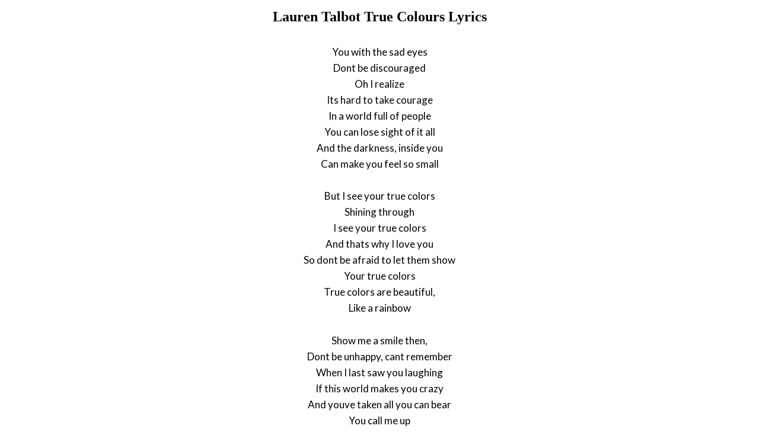

--- FILE ---
content_type: text/html; charset=UTF-8
request_url: https://www.justsomelyrics.com/637546/lauren-talbot-true-colours-lyrics.html
body_size: 1025
content:
<!DOCTYPE html>
<html lang="en">
<head>
    <meta charset="utf-8" />
    <meta name="viewport" content="width=device-width, initial-scale=1" />    
    <meta name="robots" content="noarchive" />
    <meta name="google" content="notranslate" />

    <link rel="canonical" href="https://www.justsomelyrics.com/637546/lauren-talbot-true-colours-lyrics.html" />

    <title>LAUREN TALBOT TRUE COLOURS LYRICS | JustSomeLyrics</title>
    <meta name="description" content="Lyrics to song &quot;True Colours&quot; by Lauren Talbot: You with the sad eyes Dont be discouraged Oh I realize Its hard to take courage In a world full of people You can lose sight..." />
    <meta name="keywords" content="lauren talbot true colourslyrics, true colours lyrics, lauren talbot lyrics" />
    
    <meta property="og:type" content="article"/>
    <meta property="og:title" content="Lauren Talbot True Colours Lyrics" />
    <meta property="og:description" content="Lyrics to song &quot;True Colours&quot; by Lauren Talbot: You with the sad eyes Dont be discouraged Oh I realize Its hard to take courage In a world full of people You can lose sight..."/>
    
    <link href='https://fonts.googleapis.com/css?family=Lato&subset=latin,latin-ext' rel='stylesheet' type='text/css'>
    
    <link rel="stylesheet" media="screen" href="https://www.justsomelyrics.com/css/all.css" />
    
</head>

<body>

<div class="content">

<div class="title-div">
    <h1>Lauren Talbot True Colours Lyrics</h1>
</div>

    <p>
            <span>You with the sad eyes</span><br/>
            <span>Dont be discouraged</span><br/>
            <span>Oh I realize</span><br/>
            <span>Its hard to take courage</span><br/>
            <span>In a world full of people</span><br/>
            <span>You can lose sight of it all</span><br/>
            <span>And the darkness, inside you</span><br/>
            <span>Can make you feel so small</span><br/>
        </p>
    <p>
            <span>But I see your true colors</span><br/>
            <span>Shining through</span><br/>
            <span>I see your true colors</span><br/>
            <span>And thats why I love you</span><br/>
            <span>So dont be afraid to let them show</span><br/>
            <span>Your true colors</span><br/>
            <span>True colors are beautiful,</span><br/>
            <span>Like a rainbow</span><br/>
        </p>
    <p>
            <span>Show me a smile then,</span><br/>
            <span>Dont be unhappy, cant remember</span><br/>
            <span>When I last saw you laughing</span><br/>
            <span>If this world makes you crazy</span><br/>
            <span>And youve taken all you can bear</span><br/>
            <span>You call me up</span><br/>
            <span>Because you know Ill be there</span><br/>
        </p>
    <p>
            <span>And Ill see your true colors</span><br/>
            <span>Shining through</span><br/>
            <span>I see your true colors</span><br/>
            <span>And thats why I love you</span><br/>
            <span>So dont be afraid to let them show</span><br/>
            <span>Your true colors</span><br/>
            <span>True colors are beautiful,</span><br/>
            <span>Like a rainbow</span><br/>
        </p>
    <p>
            <span>If this world makes you crazy</span><br/>
            <span>And youve taken all you can bear</span><br/>
            <span>You call me up</span><br/>
            <span>Because you know Ill be there</span><br/>
        </p>
    <p>
            <span>And Ill see your true colors</span><br/>
            <span>Shining through</span><br/>
            <span>I see your true colors</span><br/>
            <span>And thats why I love you</span><br/>
            <span>So dont be afraid to let them show</span><br/>
            <span>Your true colors</span><br/>
            <span>True colors, true colors</span><br/>
        </p>
    <p>
            <span>Cos theres a shining through</span><br/>
            <span>I see your true colors</span><br/>
            <span>And thats why I love you</span><br/>
            <span>So dont be afraid to let them show</span><br/>
            <span>Your true colors, true colors</span><br/>
            <span>True colors are beautiful,</span><br/>
            <span>Beautiful, like a rainbow</span><br/>
        </p>

<p>
See also:<br/>
<span  itemscope="" itemtype="http://data-vocabulary.org/Breadcrumb"><a href="https://www.justsomelyrics.com" itemprop="url"><span itemprop="title">JustSomeLyrics</span></a></span><br>
<span  itemscope="" itemtype="http://data-vocabulary.org/Breadcrumb"><a href="https://www.justsomelyrics.com/big-list-32.html"><span itemprop="title">32</span></a></span><br>
<span  itemscope="" itemtype="http://data-vocabulary.org/Breadcrumb"><a href="https://www.justsomelyrics.com/list-3985.html"><span itemprop="title">32.110</span></a></span><br>
<a href="https://www.justsomelyrics.com/637545/black-knights-only-4-my-niggas-lyrics.html">black knights only 4 my niggas Lyrics</a><br>
<a href="https://www.justsomelyrics.com/637547/sons-of-butcher-scalpin%27-lyrics.html">Sons Of Butcher Scalpin&#039; Lyrics</a><br>
</p>
    
</div>

</body>
</html>